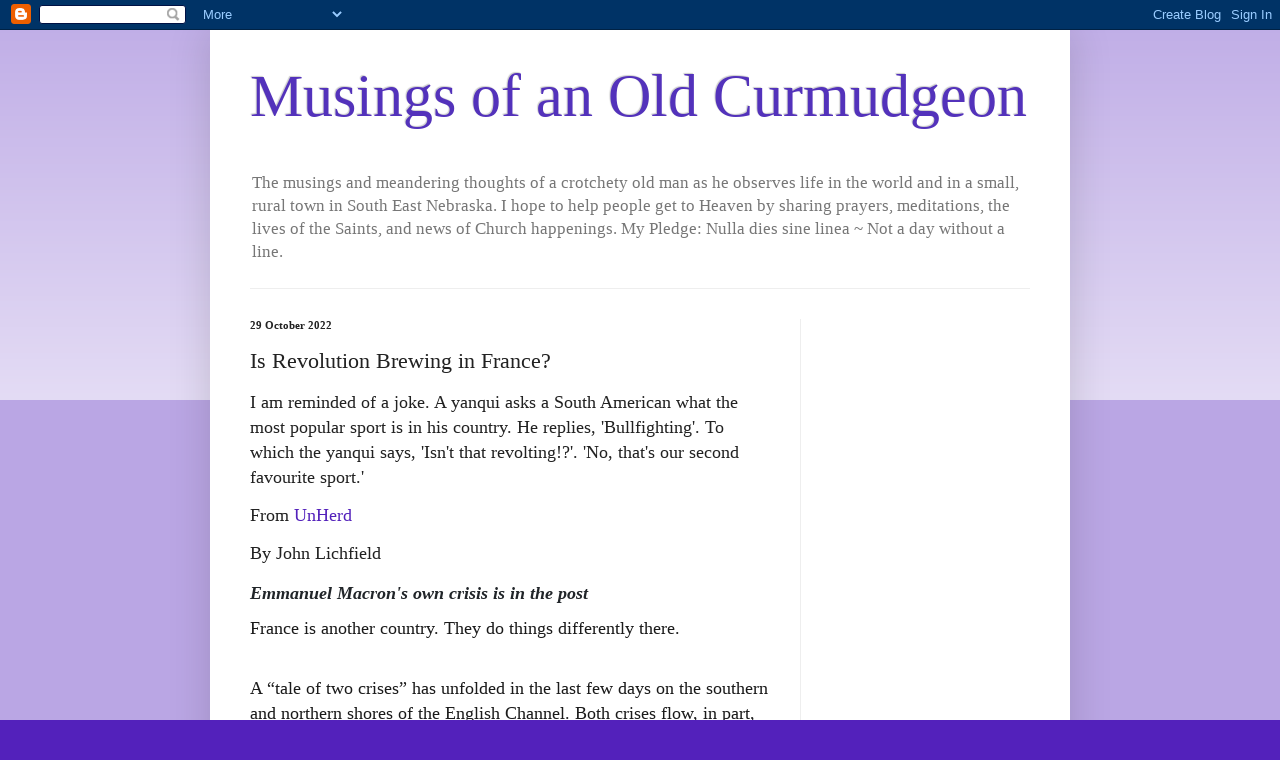

--- FILE ---
content_type: text/html; charset=UTF-8
request_url: https://moonphases.co.uk/service/getMoonDetails.php?day=17&month=1&year=2026&lat=51.4809181&lng=-0.0207105&tz=0&len=1
body_size: 260
content:
{"today" : "Sat Jan 17 2026 19:46", 
		"next_new" : "Sun Jan 18 2026 19:53", 
		"next_full" : "Sun Feb 1 2026 22:10", 
		"next_moonrise" : "Sun Jan 18 2026 8:16", 
		"next_moonset" : "Sun Jan 18 2026 15:46", 
		
		"stage" : "waning",
		"age" : "28.6",
		"distance" : "399320.8",
		"diameter" : "0.5",
		"illumination" : "1",
		"moonsign" : "Capricorn", 
		"moonsign_deg" : "16", 
		"moonsign_min" : "16", 
		
		"days" : [{"date":"Sat Jan 17 2026","date_serial":"20260117","age":28.6,"phase":0.97,"phase_name":"Waning Crescent","stage":"Waning","phase_img":"1.png","distance":399320.8,"diameter":0.5,"illumination":1,"moonrise":"Sat Jan 17 2026 7:43","moonset":"Sat Jan 17 2026 14:32","moonsign":"Capricorn","moonsign_deg":16,"moonsign_min":16,"tilt":-36.2}], 
		"origin" : "https://musingsofanoldcurmudgeon.blogspot.com", 
		"took" : "0.001 seconds"}

--- FILE ---
content_type: text/html; charset=UTF-8
request_url: https://musingsofanoldcurmudgeon.blogspot.com/b/stats?style=BLACK_TRANSPARENT&timeRange=ALL_TIME&token=APq4FmA5xxFTskfSHmnlcaHnmwAAejRmz0XG8l4o8wO-AF9-911n01K1ZlWZWxNAomD1NJlVWR1-PCEU_zPEQYfq6ivFE2QCSQ
body_size: -10
content:
{"total":6626783,"sparklineOptions":{"backgroundColor":{"fillOpacity":0.1,"fill":"#000000"},"series":[{"areaOpacity":0.3,"color":"#202020"}]},"sparklineData":[[0,56],[1,66],[2,55],[3,58],[4,39],[5,57],[6,35],[7,33],[8,69],[9,81],[10,45],[11,74],[12,56],[13,45],[14,68],[15,38],[16,46],[17,57],[18,72],[19,77],[20,70],[21,95],[22,83],[23,50],[24,38],[25,67],[26,56],[27,56],[28,67],[29,100]],"nextTickMs":12631}

--- FILE ---
content_type: text/html; charset=utf-8
request_url: https://www.google.com/recaptcha/api2/aframe
body_size: 270
content:
<!DOCTYPE HTML><html><head><meta http-equiv="content-type" content="text/html; charset=UTF-8"></head><body><script nonce="vS5TBk1WMuMDR9SDsY6kXw">/** Anti-fraud and anti-abuse applications only. See google.com/recaptcha */ try{var clients={'sodar':'https://pagead2.googlesyndication.com/pagead/sodar?'};window.addEventListener("message",function(a){try{if(a.source===window.parent){var b=JSON.parse(a.data);var c=clients[b['id']];if(c){var d=document.createElement('img');d.src=c+b['params']+'&rc='+(localStorage.getItem("rc::a")?sessionStorage.getItem("rc::b"):"");window.document.body.appendChild(d);sessionStorage.setItem("rc::e",parseInt(sessionStorage.getItem("rc::e")||0)+1);localStorage.setItem("rc::h",'1768679214335');}}}catch(b){}});window.parent.postMessage("_grecaptcha_ready", "*");}catch(b){}</script></body></html>

--- FILE ---
content_type: application/javascript
request_url: https://livetrafficfeed.com/static/v5/jquery.js?ranid=jMWLbAJzIx0Pvlv29wnWQm0UFPmyd4Kg99EvnKZMIGxdlkrxNH&cookie_id=&link=https%3A%2F%2Fmusingsofanoldcurmudgeon.blogspot.com%2F2022%2F10%2Fis-revolution-brewing-in-france.html&clientwidth=1280&clientheight=720&num=10&title=Is%20Revolution%20Brewin&referrer=&timezone=America%2FNew_York&root=0
body_size: 775
content:
var LTF_FEED_jMWLbAJzIx0Pvlv29wnWQm0UFPmyd4Kg99EvnKZMIGxdlkrxNH = {"a":0,"b":1768679212,"c":0,"d":0,"e":1,"f":0,"g":3,"h":0,"i":"javascript:void(0);","j":0,"k":"US","l":[{"id":1210292025,"a":"https:\/\/musingsofanoldcurmudgeon.blogspot.com\/2021\/06\/in-lumine-fidei-24-june-feast-of.html","b":"IN LUMINE FIDEI:  24","c":"Singapore","d":"sg","e":"CH","f":"browser","g":"WIN","h":"1768679109"},{"id":1210292015,"a":"https:\/\/musingsofanoldcurmudgeon.blogspot.com\/2019\/10\/word-of-day-guardian-angel.html","b":"Word of the Day:  Gua","c":"Singapore","d":"sg","e":"CH","f":"browser","g":"WIN","h":"1768679108"},{"id":1210292014,"a":"https:\/\/musingsofanoldcurmudgeon.blogspot.com\/2023\/12\/compline_01034899109.html","b":"Compline","c":"Singapore","d":"sg","e":"CH","f":"browser","g":"WIN","h":"1768679108"},{"id":1210292013,"a":"https:\/\/musingsofanoldcurmudgeon.blogspot.com\/2021\/10\/memes-of-day_0322844093.html","b":"Memes of the Day","c":"Singapore","d":"sg","e":"CH","f":"browser","g":"WIN","h":"1768679107"},{"id":1210291982,"a":"https:\/\/musingsofanoldcurmudgeon.blogspot.com\/2021\/02\/tom-brady-called-racist-for-winning.html","b":"Tom Brady Called \u201cRa","c":"Singapore","d":"sg","e":"CH","f":"browser","g":"WIN","h":"1768679099"},{"id":1210291955,"a":"https:\/\/musingsofanoldcurmudgeon.blogspot.com\/2021\/08\/francis-will-issue-second-latin-mass.html","b":"Francis Will Issue A","c":"Singapore","d":"sg","e":"CH","f":"browser","g":"WIN","h":"1768679091"},{"id":1210291947,"a":"https:\/\/musingsofanoldcurmudgeon.blogspot.com\/2021\/10\/st-edward-confessor-real-saint.html","b":"St Edward the Confes","c":"Singapore","d":"sg","e":"CH","f":"browser","g":"WIN","h":"1768679089"},{"id":1210291938,"a":"https:\/\/musingsofanoldcurmudgeon.blogspot.com\/2020\/09\/17-september-chesterton-calendar.html","b":"17 September, A Ches","c":"Singapore","d":"sg","e":"CH","f":"browser","g":"WIN","h":"1768679088"},{"id":1210291935,"a":"https:\/\/musingsofanoldcurmudgeon.blogspot.com\/2021\/10\/4-october-holy-rule-of-st-benedict.html","b":"4 October, The Holy","c":"Singapore","d":"sg","e":"CH","f":"browser","g":"WIN","h":"1768679086"},{"id":1210291865,"a":"https:\/\/musingsofanoldcurmudgeon.blogspot.com\/2025\/10\/resource-list-for-dr-ks-episode-on.html","b":"Resource List for Dr","c":"Singapore","d":"sg","e":"CH","f":"browser","g":"WIN","h":"1768679069"}],"m":0,"o":6000,"p":"8673901ec98992d5f7ec7e087d42cfbe"};

--- FILE ---
content_type: text/javascript
request_url: https://moonphases.co.uk/js/widget.js
body_size: 1733
content:
(function() {

// init vars
var datMoonPhase = '';
var dblTz = 0;	

// get handle to script container 
var scriptTag = document.scripts[document.scripts.length - 1];
var strScriptTag = scriptTag.id;


// core functions  ##################################################################################################################
function changeMoonPhaseDay(intDay) {
	theDate = moment(datMoonPhase, 'YYYY-MM-DD');
	theDate.add(intDay, 'days');
	datMoonPhase = theDate.format('YYYY-MM-DD');
	getMoonPhase();
}

function getTimeZone(lat, lng) { 

	jQuery.ajax({
	  url: 'http://api.geonames.org/findNearbyPlaceNameJSON',
	  dataType: 'json',
	  async: false,
	  data: { 
			  	lat: lat, 
			  	lng: lng, 
			  	style: "full", 
			  	username: "adam"
			},
	  success: function(data) {
							    dblTz =  data.geonames[0].timezone.gmtOffset + data.geonames[0].timezone.dstOffset;
							  }
	});

//	$.getJSON(
//				'http://api.geonames.org/findNearbyPlaceNameJSON', 
//				{ 
//					lat: lat, 
//					lng: lng, 
//					style: "full", 
//					username: "adam"
//				}
//			)
//			.done(
//					function(data) {
//						//setLocation(null, null, null, data.geonames[0].timezone.gmtOffset*60, '1');
//						dblTz =  data.geonames[0].timezone.gmtOffset + data.geonames[0].timezone.dstOffset;
//					}
//				);
}

function getMoonPhase() {
	
	theDate = moment(datMoonPhase, 'YYYY-MM-DD');
	
	if(!theDate.isValid()) {
		theDate = moment();
		datMoonPhase = theDate.format('YYYY-MM-DD');
	}
	
	if(theDate.isValid()) {
	
		strDate = theDate.format('ddd Do MMM');
		
//		if(moment().isSame(theDate, 'day')) {
//			strDate = 'Today, ' + strDate;
//		}

		if(!moment().isSame(theDate, 'year')) {
			strDate = strDate + ' ' + theDate.format('YYYY');
		}
		jQuery('.moonphases_date_text').text(strDate);
	
		theDay = theDate.format("D");
		theMonth = theDate.format("M");
		theYear = theDate.format("YYYY");
		
		theLat = (jQuery('#' + strScriptTag).attr('lat') != '') ? jQuery('#' + strScriptTag).attr('lat') : '51.4809181';
		theLng = (jQuery('#' + strScriptTag).attr('lng') != '') ? jQuery('#' + strScriptTag).attr('lng') : '-0.0207105';
		
		theTz = (jQuery('#' + strScriptTag).attr('tz') != '') ? jQuery('#' + strScriptTag).attr('tz') : ''; 
		
		if(theTz == '' || theTz == undefined) {
			getTimeZone(theLat, theLng); 
			theTz = dblTz
		}
		
		jQuery('.moonphases_launch').attr('href', 'https://moonphases.co.uk/moon-calendar/' + theYear + '/' + theMonth + '/' + theDay);
	
		jQuery.getJSON(
						'https://moonphases.co.uk/service/getMoonDetails.php', 
						{ 
							day: theDay, 
							month: theMonth, 
							year: theYear, 
							lat: theLat, 
							lng: theLng, 
							tz: theTz, 
							len: 1
						}
					)
					.done(
							function(data) {
								
								jQuery('.moonphases_text').text(data.days[0].phase_name);
								jQuery('.moonphases_img').attr('alt', data.days[0].phase_name);
								jQuery('.moonphases_img').attr('src', 'https://moonphases.co.uk/images/moons/' + data.days[0].phase_img);
								jQuery('.moonphases_illum_text').text(data.days[0].illumination + '% / ' + data.days[0].diameter);
								
								jQuery(".moonphases_img").css("-webkit-transform", "rotate(" + data.days[0].tilt + "deg)");
								jQuery(".moonphases_img").css("-moz-transform", "rotate(" + data.days[0].tilt + "deg)");
								jQuery(".moonphases_img").css("-ms-transform", "rotate(" + data.days[0].tilt + "deg)");
								jQuery(".moonphases_img").css("-o-transform", "rotate(" + data.days[0].tilt + "deg)");
								jQuery(".moonphases_img").css("transform", "rotate(" + data.days[0].tilt + "deg)");
								
								if (jQuery('.moonphases_rise_time').length) {
									jQuery('.moonphases_rise_time').html(moment(data.days[0].moonrise).format('HH') + '<span>:</span>' + moment(data.days[0].moonrise).format('mm'));
									jQuery('.moonphases_set_time').html(moment(data.days[0].moonset).format('HH') + '<span>:</span>' + moment(data.days[0].moonset).format('mm'));
								}
															
							}
						);
	}
}


function moonPhaseCheckScript(){
	if(!window.jQuery){
	   var script = document.createElement('script');
	   script.type = "text/javascript";
	   script.src = "https://code.jquery.com/jquery-2.1.1.min.js";
	   script.onload = function(){moonPhaseCheckScript();};
	   document.getElementsByTagName('head')[0].appendChild(script);
	}
	else {
		moonPhaseCheckScript2();
	}
}

function moonPhaseCheckScript2(){
	if(!window.moment){
	   var script = document.createElement('script');
	   script.type = "text/javascript";
	   script.src = "https://cdnjs.cloudflare.com/ajax/libs/moment.js/2.9.0/moment.min.js";
	   script.onload = function(){moonPhaseCheckScript2();};
	   document.getElementsByTagName('head')[0].appendChild(script);
	}
	else {
		moonPhaseBuildWidget();
	}
}

function moonPhaseBuildWidget(){	

	strWidget = jQuery('#' + strScriptTag).attr('widget');
	
	if (strWidget == 'tall') {
		strWidgetCode =  '<div class="moonphases">' + 
						 '	<div class="moonphases_logo"></div>' + 
						 '	<div class="moonphases_phase">' + 
						 '		<h2 class="moonphases_date_text">Mon 2nd Feb</h2>' + 
						 '		<a href="https://moonphases.co.uk/" class="moonphases_launch">' + 
						 '			<img class="moonphases_img" src="https://moonphases.co.uk/images/moons/0.png" alt="Full Moon">' + 
						 '		</a>' + 
						 '		<h2 class="moonphases_text">Full Moon</h2>' + 
						 '		<p class="moonphases_illum_text">99% / 0.5</p>' + 
						 '	</div>' + 
						 '	<div>' + 
						 '		<h3>Moonrise</h3><br>' + 
						 '		<div class="moonphases_rise_time" style="width: 95px;">15<span>:</span>49</div>' + 
						 '		<br>' + 
						 '		<h3>Moonset</h3><br>' + 
						 '		<div class="moonphases_set_time" style="width: 95px;">06<span>:</span>18</div>' + 
						 '	</div>' + 
						 '<p class="moonphases_foot"><a href="https://moonphases.co.uk/">MoonPhases.co.uk</a></p>' + 
						 '</div>';
	}
	else if (strWidget == 'wide') {
		strWidgetCode =  '<div class="moonphases_wide">' + 
						 '	<div class="moonphases_logo">' + 
						 '		<p class="moonphases_foot"><a href="https://moonphases.co.uk/">MoonPhases.co.uk</a></p>' + 
						 '  </div>' + 
						 '	<div class="moonphases_phase">' + 
						 '		<h2 class="moonphases_date_text">Mon 2nd Feb</h2>' + 
						 '		<a href="https://moonphases.co.uk/" class="moonphases_launch">' + 
						 '			<img class="moonphases_img" src="https://moonphases.co.uk/images/moons/0.png" alt="Full Moon">' + 
						 '		</a>' + 
						 '		<h2 class="moonphases_text">Full Moon</h2>' + 
						 '		<p class="moonphases_illum_text">99% / 0.5</p>' + 
						 '	</div>' + 
						 '	<div class="moonphase_right">' + 
						 '		<h3>Moonrise</h3><br>' + 
						 '		<div class="moonphases_rise_time" style="width: 95px;">15<span>:</span>49</div>' + 
						 '		<br>' + 
						 '		<h3>Moonset</h3><br>' + 
						 '		<div class="moonphases_set_time" style="width: 95px;">06<span>:</span>18</div>' + 
						 '	</div>' + 
						 '</div>';
	}
	else if (strWidget == 'thin') {
		strWidgetCode =  '<div class="moonphases_thin">' + 
						 '	<div class="moonphases_logo_small">' + 
						 '		<p class="moonphases_foot"><a href="https://moonphases.co.uk/">MoonPhases.co.uk</a></p>' + 
						 '  </div>' + 
						 '	<div class="moonphases_phase">' + 
						 '		<h2 class="moonphases_date_text">Mon 2nd Feb</h2>' + 
						 '		<a href="https://moonphases.co.uk/" class="moonphases_launch">' + 
						 '			<img class="moonphases_img" src="https://moonphases.co.uk/images/moons/0.png" alt="Full Moon">' + 
						 '		</a>' + 
						 '		<h2 class="moonphases_text">Full Moon</h2>' + 
						 '	</div>' + 
						 '	<div class="moonphase_right">' + 
						 '		<h3>Moonrise</h3><br>' + 
						 '		<div class="moonphases_rise_time_tiny" style="width: 80px;">15<span>:</span>49</div>' + 
						 '		<br>' + 
						 '		<h3>Moonset</h3><br>' + 
						 '		<div class="moonphases_set_time_tiny" style="width: 80px;">06<span>:</span>18</div>' + 
						 '	</div>' + 
						 '</div>';
	}
	else if (strWidget == 'times') {
		strWidgetCode =  '<div class="moonphases">' + 
						 '	<h2 class="moonphases_date_text">Mon 2nd Feb</h2>' + 
						 '	<div>' + 
						 '		<h3>Moonrise</h3><br>' + 
						 '		<div class="moonphases_rise_time" style="width: 95px;">15<span>:</span>49</div>' + 
						 '		<br>' + 
						 '		<h3>Moonset</h3><br>' + 
						 '		<div class="moonphases_set_time" style="width: 95px;">06<span>:</span>18</div>' + 
						 '	</div>' + 
						 '<p class="moonphases_foot"><a href="https://moonphases.co.uk/">MoonPhases.co.uk</a></p>' + 
						 '</div>';
	}
	else if (strWidget == 'times-nodate') {
		strWidgetCode =  '<div class="moonphases">' + 
						 '	<div>' + 
						 '		<h3>Moonrise</h3><br>' + 
						 '		<div class="moonphases_rise_time" style="width: 95px;">15<span>:</span>49</div>' + 
						 '		<br>' + 
						 '		<h3>Moonset</h3><br>' + 
						 '		<div class="moonphases_set_time" style="width: 95px;">06<span>:</span>18</div>' + 
						 '	</div>' + 
						 '<p class="moonphases_foot"><a href="https://moonphases.co.uk/">MoonPhases.co.uk</a></p>' + 
						 '</div>';
	}
	else if (strWidget == 'small') {
		strWidgetCode =  '<div class="moonphases">' + 
						 '	<div class="moonphases_phase">' + 
						 '		<h2 class="moonphases_date_text">Mon 2nd Feb</h2>' + 
						 '		<a href="https://moonphases.co.uk/" class="moonphases_launch">' + 
						 '			<img class="moonphases_img" src="https://moonphases.co.uk/images/moons/0.png" alt="Full Moon">' + 
						 '		</a>' + 
						 '		<h2 class="moonphases_text">Full Moon</h2>' + 
						 '		<p class="moonphases_illum_text">99% / 0.5</p>' + 
						 '	</div>' + 
						 '<p class="moonphases_foot"><a href="https://moonphases.co.uk/">MoonPhases.co.uk</a></p>' + 
						 '</div>';
	}
	else if (strWidget == 'small-nodate') {
		strWidgetCode =  '<div class="moonphases">' + 
						 '	<div class="moonphases_phase">' + 
						 '		<a href="https://moonphases.co.uk/" class="moonphases_launch">' + 
						 '			<img class="moonphases_img" src="https://moonphases.co.uk/images/moons/0.png" alt="Full Moon">' + 
						 '		</a>' + 
						 '		<h2 class="moonphases_text">Full Moon</h2>' + 
						 '		<p class="moonphases_illum_text">99% / 0.5</p>' + 
						 '	</div>' + 
						 '<p class="moonphases_foot"><a href="https://moonphases.co.uk/">MoonPhases.co.uk</a></p>' + 
						 '</div>';
	}
	else if (strWidget == 'tiny') {
		strWidgetCode =  '<div class="moonphases_tiny">' + 
						 '	<div class="moonphases_phase">' + 
						 '		<h2 class="moonphases_date_text">Mon 2nd Feb</h2>' + 
						 '		<a href="https://moonphases.co.uk/" class="moonphases_launch">' + 
						 '			<img class="moonphases_img" src="https://moonphases.co.uk/images/moons/0.png" alt="Full Moon">' + 
						 '		</a>' + 
						 '		<h2 class="moonphases_text">Full Moon</h2>' + 
						 '	</div>' + 
						 '<p class="moonphases_foot"><a href="https://moonphases.co.uk/">MoonPhases.co.uk</a></p>' + 
						 '</div>';
	}
	else if (strWidget == 'tiny-nodate') {
		strWidgetCode =  '<div class="moonphases_tiny">' + 
						 '	<div class="moonphases_phase">' + 
						 '		<a href="https://moonphases.co.uk/" class="moonphases_launch">' + 
						 '			<img class="moonphases_img" src="https://moonphases.co.uk/images/moons/0.png" alt="Full Moon">' + 
						 '		</a>' + 
						 '		<h2 class="moonphases_text">Full Moon</h2>' + 
						 '	</div>' + 
						 '<p class="moonphases_foot"><a href="https://moonphases.co.uk/">MoonPhases.co.uk</a></p>' + 
						 '</div>';
	}
	else if (strWidget == 'tiny-times') {
		strWidgetCode =  '<div class="moonphases_tiny">' + 
						 '	<h2 class="moonphases_date_text">Mon 2nd Feb</h2>' + 
						 '	<div>' + 
						 '		<h3>Moonrise</h3><br>' + 
						 '		<div class="moonphases_rise_time_tiny" style="width: 80px;">15<span>:</span>49</div>' + 
						 '		<br>' + 
						 '		<h3>Moonset</h3><br>' + 
						 '		<div class="moonphases_set_time_tiny" style="width: 80px;">06<span>:</span>18</div>' + 
						 '	</div>' + 
						 '<p class="moonphases_foot"><a href="https://moonphases.co.uk/">MoonPhases.co.uk</a></p>' + 
						 '</div>';
	}
	else if (strWidget == 'tiny-times-nodate') {
		strWidgetCode =  '<div class="moonphases_tiny">' + 
						 '	<div>' + 
						 '		<h3>Moonrise</h3><br>' + 
						 '		<div class="moonphases_rise_time_tiny" style="width: 80px;">15<span>:</span>49</div>' + 
						 '		<br>' + 
						 '		<h3>Moonset</h3><br>' + 
						 '		<div class="moonphases_set_time_tiny" style="width: 80px;">06<span>:</span>18</div>' + 
						 '	</div>' + 
						 '<p class="moonphases_foot"><a href="https://moonphases.co.uk/">MoonPhases.co.uk</a></p>' + 
						 '</div>';
	}
	else {
		strWidgetCode =  '<div class="moonphases">' + 
						 '	<div class="moonphases_logo"></div>' + 
						 '	<div class="moonphases_phase">' + 
						 '		<h2 class="moonphases_date_text">Mon 2nd Feb</h2>' + 
						 '		<a href="https://moonphases.co.uk/" class="moonphases_launch">' + 
						 '			<img class="moonphases_img" src="https://moonphases.co.uk/images/moons/0.png" alt="Full Moon">' + 
						 '		</a>' + 
						 '		<h2 class="moonphases_text">Full Moon</h2>' + 
						 '		<p class="moonphases_illum_text">99% / 0.5</p>' + 
						 '	</div>' + 
						 '<p class="moonphases_foot"><a href="https://moonphases.co.uk/">MoonPhases.co.uk</a></p>' + 
						 '</div>';
	}
	
	if(!jQuery('#moonphase_styles').length) {
		var css = jQuery("<link>", { 
					            rel: "stylesheet", 
					            type: "text/css", 
					            id: "moonphase_styles", 
					            href: "https://moonphases.co.uk/css/widget.css" 
					        });
		css.appendTo('head'); 
	}
	
	jQuery('#' + strScriptTag).after(strWidgetCode);

	datMoonPhase = jQuery('#' + strScriptTag).attr('date');
	
	getMoonPhase();
}


// main running
moonPhaseCheckScript();

})();